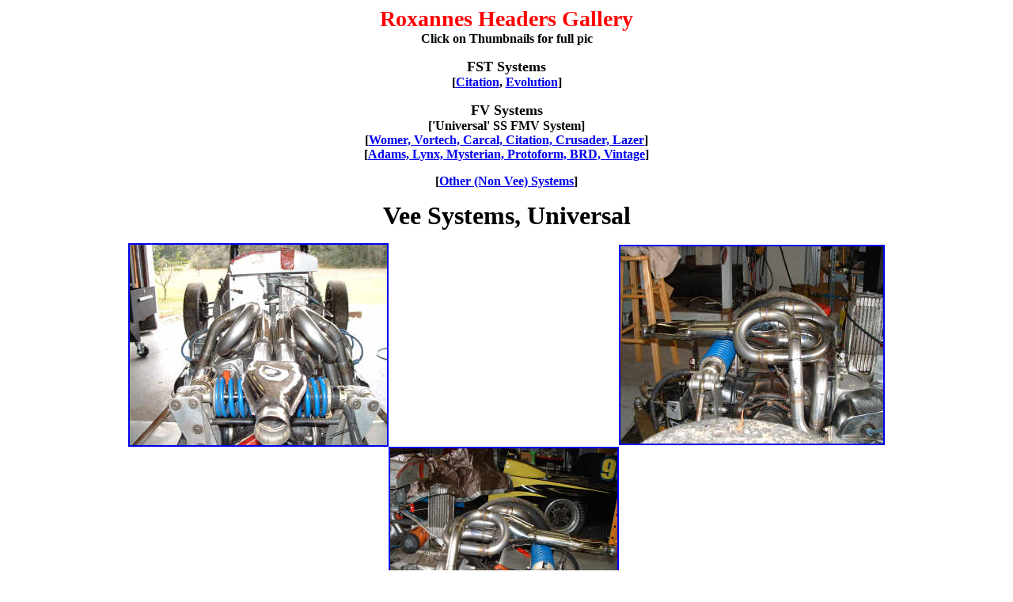

--- FILE ---
content_type: text/html
request_url: https://www.roxannesheaders.com/gallery/headers-ssfmv.htm
body_size: 1228
content:
<html>

<head>
<title>A sample of some Roxannes Headers for various cars</title>
<meta name="GENERATOR" content="Microsoft FrontPage 12.0">
</head>

<body>

<p align="center"><strong><font color="#FF0000"><big><big><big>Roxannes Headers Gallery</big></big></big></font><br>
<font color="#000000">Click on Thumbnail<span lang="en-us">s</span> for full pic</font></strong></p>
<p align="center"><strong><span lang="en-us"><font size="4">FST Systems<br>
</font>[<a href="headers_fst.htm">Citation</a>, <a href="headers_fst.htm">Evolution</a>]</span></strong></p>
<p align="center"><strong><span lang="en-us"><font size="4">FV Systems<br>
</font>['Universal' SS FMV System]<br>
[<a href="headers.htm">Womer, Vortech, Carcal, Citation, Crusader, Lazer</a>] 
<br>
[<a href="vheaders2.htm">Adams, Lynx, Mysterian, Protoform, BRD, Vintage</a>] </span></strong></p>
<p align="center"><strong><span lang="en-us">[<a href="other_headers.htm">Other 
(Non Vee) Systems</a>]</span></strong></p>
<p align="center"><strong><span lang="en-us"><font size="6">Vee Systems, 
Universal</font></span></strong></p>
<div align="center"><center>

<table border="0" cellpadding="0" cellspacing="0">
  <tr>
    <td align="center">
	<a href="ssfmv1.jpg">
	<img border="2" src="ssfmv1_s.jpg" width="325" height="253"></a></td>
    <td align="center"><p align="center"><span lang="en-us">&nbsp;</span></td>
    <td align="center">
	<a href="ssfmv2.jpg">
	<img border="2" src="ssfmv2_s.jpg" width="332" height="249"></a></td>
  </tr>
  <tr>
    <td align="center">&nbsp;</td>
    <td align="center"><a href="ssfmv3.jpg">
	<img border="2" src="ssfmv3_s.jpg" width="287" height="221"></a></td>
    <td align="center"><br>
	<br>
&nbsp;</td>
  </tr>
  </table>
</center></div>

<!--webbot bot="Include" U-Include="../bottom.htm" TAG="BODY" startspan -->

<p align="center"><strong><font face="Arial">[<a href="http://www.RoxannesHeaders.com">Home</a>]&nbsp; [</font><a href="../whatsnew.htm"><font face="Arial">What's New</font></a><font face="Arial">]&nbsp; [<a href="headers.htm">Gallery</a>]<br>
[<a href="../collectors.htm">Collectors</a>] [<a href="../primaries.htm">Primaries</a>] [<a href="../do_it_yourself.htm">DoItYourself</a>] [<a href="../clearance_items.htm">Clearance</a>]<br>
<span lang="en-us">[<a href="../contactus.htm">Contact Us</a>]</span></font></strong></p>
<font face="Arial"><div align="center"><center>

<table border="0" cellpadding="0" cellspacing="0">
  <tr>
    <td><p align="center"><img src="../images/roxlogo_banner.gif" alt="Roxanne's Logo" WIDTH="107" HEIGHT="47"></td>
    <td><font color="#FF0000"><big><big><strong>&nbsp;We Deliver Performance!</strong></big></big></font></td>
  </tr>
</table>
</center></div>

<p align="center">
<small>All rights reserved - copyright 2002<span lang="en-us"></span> <script language="JavaScript">var d=new Date();yr=d.getFullYear();if (yr!=2000)document.write("- "+yr);</script></small></p>

<p align="center"><font face="Arial"><small>Contact 
<a href="javascript:wtk('ocknvq<ygdocuvgtBygfigvgm0eqo')">Webmaster</a> with comments on this site</small></font></p>
</font>
<!--webbot bot="Include" endspan i-checksum="44737" -->

</body>
</html>
